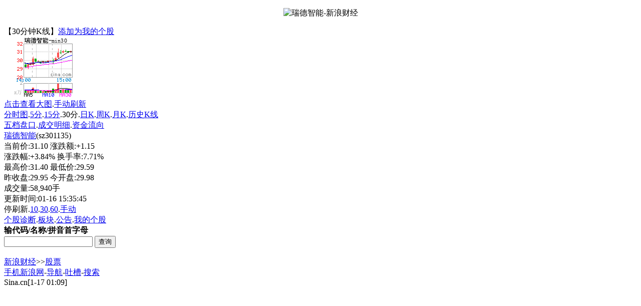

--- FILE ---
content_type: text/html;charset=UTF-8
request_url: http://stocks.sina.cn/sh/?vt=1&code=sz301135&img=30&timer=0
body_size: 1611
content:
                <!DOCTYPE html PUBLIC "-//WAPFORUM//DTD XHTML Mobile 1.2//EN" "http://www.openmobilealliance.org/tech/DTD/xhtml-mobile12.dtd">
                <html xmlns="http://www.w3.org/1999/xhtml">
                <head>
                <meta http-equiv="cache-control" content="no-cache"/>
                <meta http-equiv="Content-Type" content="text/html; charset=UTF-8" />
                <meta name="viewport" content="width=device-width, minimum-scale=1.0, maximum-scale=2.0"/>
                
                <title>瑞德智能-新浪财经</title>
                <link rel="stylesheet" type="text/css" href="http://u1.sinaimg.cn/upload/cms/style/vt1_style/vt1_style.css" />
                <style type="text/css">
                .center{text-align:center;}
                </style>
                </head>
                <body>
                <p class="center"><img src="http://u1.sinaimg.cn/3g/image/upload/26/3/177/19044/b4ba41dc.jpg" alt="瑞德智能-新浪财经"/></p>【30分钟K线】<a href="/mystock/addstock?vt=1&amp;type=sh&amp;code=sz301135">添加为我的个股</a><br/>

    <a href="/sh/?vt=1&amp;code=sz301135&amp;img=30&amp;timer=0&amp;big=2"><img src="http://image.sinajs.cn/newchart/wap/cn_kline/mink30.wap/small/sz301135.gif" alt="30分钟K线"/></a>
    <br />
    <a href="/sh/?vt=1&amp;code=sz301135&amp;img=30&amp;timer=0&amp;big=2">点击查看大图</a>.<a href="/sh/?vt=1&amp;code=sz301135&amp;img=30&amp;timer=0">手动刷新</a><br />


<a href="/sh/?vt=1&amp;code=sz301135&amp;img=1&amp;timer=0">分时图</a>.<a href="/sh/?vt=1&amp;code=sz301135&amp;img=5&amp;timer=0">5分</a>.<a href="/sh/?vt=1&amp;code=sz301135&amp;img=15&amp;timer=0">15分</a>.30分.<a href="/sh/?vt=1&amp;code=sz301135&amp;img=100&amp;timer=0">日K</a>.<a href="/sh/?vt=1&amp;code=sz301135&amp;img=700&amp;timer=0">周K</a>.<a href="/sh/?vt=1&amp;code=sz301135&amp;img=3000&amp;timer=0">月K</a>.<a href="/sh/?vt=1&amp;code=sz301135&amp;img=10000&amp;timer=0">历史K线</a><br />

<a href="http://dp.sina.cn/dpool/stock_new/v2/wdpk.php?vt=1&amp;code=sz301135">五档盘口</a>.<a href="http://stocks.sina.cn/sh/historyorders?vt=4&amp;code=sz301135">成交明细</a>.<a href="http://dp.sina.cn/dpool/stockv2/zjlx/zjlx_new.php?vt=1&amp;code=sz301135">资金流向</a><br/>

<a href="/sh/?vt=1&amp;code=sz301135">瑞德智能</a>(sz301135)<br/>
当前价:31.10   
涨跌额:+1.15<br/>

涨跌幅:+3.84%   
换手率:7.71%<br/>

最高价:31.40   
最低价:29.59<br/>

昨收盘:29.95 
今开盘:29.98<br/>
成交量:58,940手<br/>
更新时间:01-16 15:35:45<br/>


    停刷新.<a href="/sh/?vt=1&amp;code=sz301135&amp;img=30&amp;timer=10">10</a>.<a href="/sh/?vt=1&amp;code=sz301135&amp;img=30&amp;timer=30">30</a>.<a href="/sh/?vt=1&amp;code=sz301135&amp;img=30&amp;timer=60">60</a>.<a href="/sh/?vt=1&amp;code=sz301135&amp;img=30&amp;timer=0">手动</a>
<br />

<a href="http://dp.sina.cn/dpool/stock_new/v2/ggzd_index.php?vt=1&amp;code=sz301135">个股诊断</a>.<a href="http://stock1.sina.cn/dpool/stock_new/v2/stock_owner.php?vt=1&amp;code=sz301135">板块</a>.<a href="http://stock1.sina.cn/dpool/stock_new/v2/bulletin_info.php?vt=1&amp;code=sz301135">公告</a>.<a href="http://dp.sina.cn/dpool/stockv2/mystock/mystock.php?vt=1">我的个股</a><br/>

<b>输代码/名称/拼音首字母</b><br/>
<form action="http://stocks.sina.cn/search/index" method="get">
    <input type="text" name="keyword"  emptyok="true"/>
    <input type="hidden" name="type" value="sh"/>
    <input type="submit" value="查询" />
</form>

            <br />
                <a href="http://finance.sina.cn">新浪财经</a>&gt;&gt;<a href="http://finance.sina.cn/stock">股票</a>
            <br /><a rel="nofollow" href="http://sina.cn/?vt=1">手机新浪网</a>-<a rel="nofollow" href="http://news.sina.cn/?sa=t124d8889597v84&vt=1">导航</a>-<a rel="nofollow" href="http://lives.sina.cn/live/live?vt=1&id=314">吐槽</a>-<a rel="nofollow" href="http://site.proc.sina.cn/search/index.php?pos=500&vt=1">搜索</a>
                <br/>
                Sina.cn[1-17 01:09]
                </p>
                </body>
                </html>